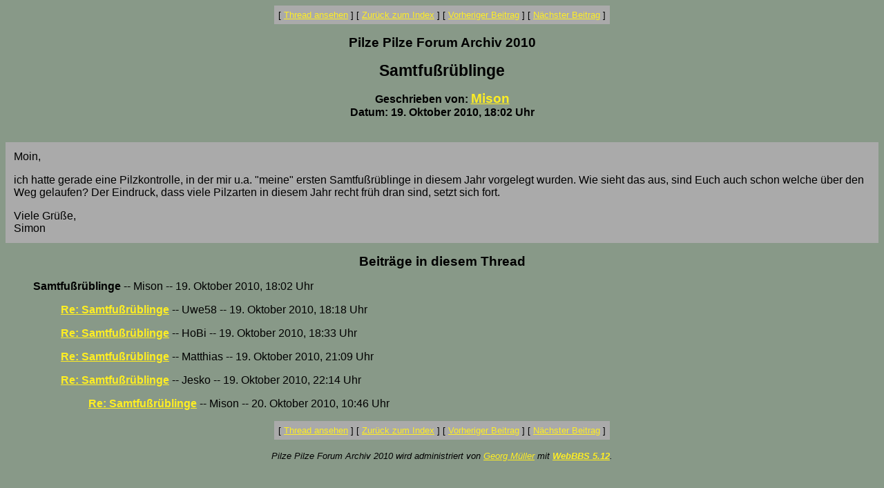

--- FILE ---
content_type: text/html
request_url: http://www.pilzepilze.de/cgi-bin/webbbs/parchive2010.pl?noframes;read=196799
body_size: 1091
content:
<HTML><HEAD><TITLE>Samtfu�r�blinge</TITLE>
</HEAD><BODY BGCOLOR="#889988" TEXT="#000000" LINK="#ffee22" VLINK="#770077"><FONT FACE="Arial,Helvetica">
<font face='Arial, Helvetica' size=3>
<CENTER><P><TABLE BORDER=0 CELLSPACING=0 CELLPADDING=6 BGCOLOR="#aaaaaa"><TR><TD ALIGN=CENTER><FONT FACE="Arial"><SMALL> <NOBR>[ <A HREF="#Responses">Thread ansehen</A> ]</NOBR>  <NOBR>[ <A HREF="/cgi-bin/webbbs/parchive2010.pl?noframes;#196799">Zur&uuml;ck zum Index</A> ]</NOBR>  <NOBR>[ <A HREF="/cgi-bin/webbbs/parchive2010.pl?noframes;read=196798">Vorheriger Beitrag</A> ]</NOBR>  <NOBR>[ <A HREF="/cgi-bin/webbbs/parchive2010.pl?noframes;read=196800">N&auml;chster Beitrag</A> ]</NOBR>  </SMALL></FONT></TD></TR></TABLE></CENTER>
<P ALIGN=CENTER><BIG><STRONG>Pilze Pilze Forum Archiv 2010</STRONG></BIG>
<P ALIGN=CENTER><BIG><BIG><STRONG>Samtfu�r�blinge</STRONG></BIG></BIG>
<P ALIGN=CENTER><STRONG>Geschrieben von: <BIG><A HREF="/cgi-bin/webbbs/parchive2010.pl?noframes;profile=mison" TARGET="_blank">Mison</A></BIG><BR>Datum: 19. Oktober 2010, 18:02 Uhr
</STRONG><br><br><center><table border=0 bgcolor=aaaaaa cellpadding=10><tr><td><FONT COLOR="#000000" FACE="Arial,Helvetica">
<P>Moin,
<P>ich hatte gerade eine Pilzkontrolle, in der mir u.a. "meine" ersten Samtfu�r�blinge in diesem Jahr vorgelegt wurden. Wie sieht das aus, sind Euch auch schon welche �ber den Weg gelaufen? Der Eindruck, dass viele Pilzarten in diesem Jahr recht fr�h dran sind, setzt sich fort.
<P>Viele Gr��e,
<BR>Simon
<P>
</FONT></td></tr></table></center>
<P ALIGN=CENTER><BIG><STRONG><A NAME="Responses">Beitr&auml;ge in diesem Thread</A></STRONG></BIG>
<P><DL><DD><STRONG>Samtfu�r�blinge</STRONG> -- Mison -- 19. Oktober 2010, 18:02 Uhr
<DL>
<DD><STRONG><A NAME=196801 HREF="/cgi-bin/webbbs/parchive2010.pl?noframes;read=196801">Re: Samtfu�r�blinge</A></STRONG> -- Uwe58 -- 19. Oktober 2010, 18:18 Uhr
<DL>
</DL>
<DD><STRONG><A NAME=196802 HREF="/cgi-bin/webbbs/parchive2010.pl?noframes;read=196802">Re: Samtfu�r�blinge</A></STRONG> -- HoBi -- 19. Oktober 2010, 18:33 Uhr
<DL>
</DL>
<DD><STRONG><A NAME=196812 HREF="/cgi-bin/webbbs/parchive2010.pl?noframes;read=196812">Re: Samtfu�r�blinge</A></STRONG> -- Matthias -- 19. Oktober 2010, 21:09 Uhr
<DL>
</DL>
<DD><STRONG><A NAME=196824 HREF="/cgi-bin/webbbs/parchive2010.pl?noframes;read=196824">Re: Samtfu�r�blinge</A></STRONG> -- Jesko -- 19. Oktober 2010, 22:14 Uhr
<DL>
<DD><STRONG><A NAME=196867 HREF="/cgi-bin/webbbs/parchive2010.pl?noframes;read=196867">Re: Samtfu�r�blinge</A></STRONG> -- Mison -- 20. Oktober 2010, 10:46 Uhr
<DL>
</DL>
</DL>
</DL>
</DL>
<CENTER><P><TABLE BORDER=0 CELLSPACING=0 CELLPADDING=6 BGCOLOR="#aaaaaa"><TR><TD ALIGN=CENTER><FONT FACE="Arial"><SMALL> <NOBR>[ <A HREF="#Responses">Thread ansehen</A> ]</NOBR>  <NOBR>[ <A HREF="/cgi-bin/webbbs/parchive2010.pl?noframes;#196799">Zur&uuml;ck zum Index</A> ]</NOBR>  <NOBR>[ <A HREF="/cgi-bin/webbbs/parchive2010.pl?noframes;read=196798">Vorheriger Beitrag</A> ]</NOBR>  <NOBR>[ <A HREF="/cgi-bin/webbbs/parchive2010.pl?noframes;read=196800">N&auml;chster Beitrag</A> ]</NOBR>  </SMALL></FONT></TD></TR></TABLE></CENTER>
<P ALIGN=CENTER><SMALL><EM>Pilze Pilze Forum Archiv 2010 wird administriert von <A HREF="mailto:Georg.Mueller@pilzepilze.de">Georg M&uuml;ller</A> mit <STRONG><A HREF="http://awsd.com/scripts/webbbs/" TARGET="_blank">WebBBS 5.12</A></STRONG>.</EM></SMALL>
</FONT></BODY></HTML>
